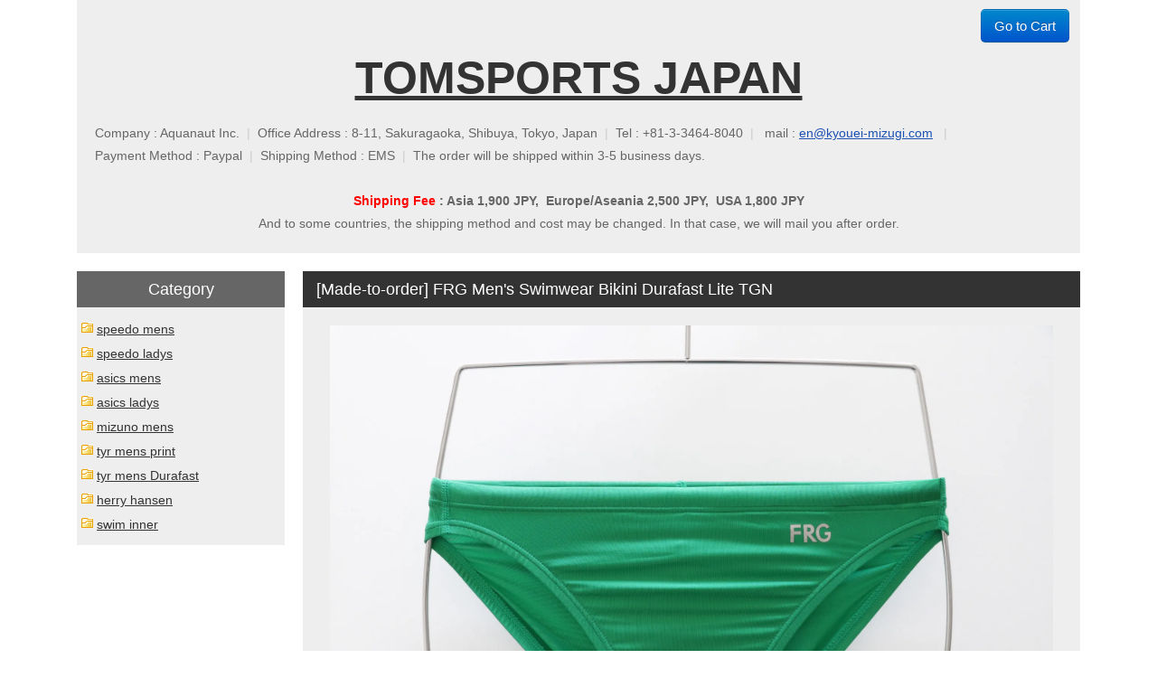

--- FILE ---
content_type: text/html; charset=UTF-8
request_url: https://en.kyouei-mizugi.com/product.php?pid=00000576
body_size: 3381
content:

<!DOCTYPE html>
<html>
<head>
<meta charset="UTF-8" />
<title>[Made-to-order] FRG Men&#039;s Swimwear Bikini Durafast Lite TGN</title>
<link href="style.css" rel="stylesheet" type="text/css">
<link href="http://fonts.googleapis.com/css?family=Open+Sans:400italic,600italic,400,600" rel="stylesheet" type="text/css" />
<!-- Facebook Pixel Code -->
<script>
  !function(f,b,e,v,n,t,s)
  {if(f.fbq)return;n=f.fbq=function(){n.callMethod?
  n.callMethod.apply(n,arguments):n.queue.push(arguments)};
  if(!f._fbq)f._fbq=n;n.push=n;n.loaded=!0;n.version='2.0';
  n.queue=[];t=b.createElement(e);t.async=!0;
  t.src=v;s=b.getElementsByTagName(e)[0];
  s.parentNode.insertBefore(t,s)}(window, document,'script',
  'https://connect.facebook.net/en_US/fbevents.js');
  fbq('init', '132732820928694');
  fbq('track', 'PageView');
</script>
<noscript><img height="1" width="1" style="display:none"
  src="https://www.facebook.com/tr?id=132732820928694&ev=PageView&noscript=1"
/></noscript>
<!-- End Facebook Pixel Code -->


<!-- 2019/09/10 リマケ用タグここから -->
<!-- Global site tag (gtag.js) - Google Ads: 1040821316 -->
<script async src="https://www.googletagmanager.com/gtag/js?id=AW-1040821316"></script>
<script>
  window.dataLayer = window.dataLayer || [];
  function gtag(){dataLayer.push(arguments);}
  gtag('js', new Date());

  gtag('config', 'AW-1040821316');
</script>
<!-- 2019/09/10 リマケ用タグ ここまで -->


<!-- Google Analytics 2015/01/05 -->
<script>
  (function(i,s,o,g,r,a,m){i['GoogleAnalyticsObject']=r;i[r]=i[r]||function(){
  (i[r].q=i[r].q||[]).push(arguments)},i[r].l=1*new Date();a=s.createElement(o),
  m=s.getElementsByTagName(o)[0];a.async=1;a.src=g;m.parentNode.insertBefore(a,m)
  })(window,document,'script','//www.google-analytics.com/analytics.js','ga');

  ga('create', 'UA-38315550-2', 'auto');
  ga('send', 'pageview');

</script>
<!-- Google Analytics 2015/01/05 --></head>

<body>

<div style="width:1110px; margin:0 auto; background:#FFF;">
	
	<div style="width:100%; height:100%; background:#eee; padding-top:10px;">
	<div style="margin-left:1000px;"><a href="cart/"><button class="btn btn-primary btn-large" style="">Go to Cart</button></a></div>
	<div style="text-align:center; font-size:50px; font-weight:bold; margin-top:10px;"><a href="./">TOMSPORTS JAPAN</a></div>
	<div style="padding:20px; line-height:1.8;">

	Company : Aquanaut Inc.&nbsp;&nbsp;<span style="color:#ccc;">|</span>&nbsp;&nbsp;Office Address : 8-11, Sakuragaoka, Shibuya, Tokyo, Japan<!-- (online shop only)-->&nbsp;&nbsp;<span style="color:#ccc;">|</span>&nbsp;&nbsp;Tel : +81-3-3464-8040&nbsp;&nbsp;<span style="color:#ccc;">|</span>&nbsp;&nbsp; mail : <span style="text-decoration:underline; color:#1d52b3;">&#101;&#110;&#64;ky&#111;&#117;ei&#45;mi&#122;&#117;&#103;&#105;&#46;&#99;&#111;&#109;</span> &nbsp;&nbsp;<span style="color:#ccc;">|</span>&nbsp;&nbsp;<br>
	Payment Method : Paypal&nbsp;&nbsp;<span style="color:#ccc;">|</span>&nbsp;&nbsp;Shipping Method : EMS&nbsp;&nbsp;<span style="color:#ccc;">|</span>&nbsp;&nbsp;The order will be shipped within 3-5 business days.
	
	<br><br>

	<center>
		<span style="font-weight:bold;"><span style="color:red;">Shipping Fee</span> : Asia 1,900 JPY,&nbsp;&nbsp;Europe/Aseania 2,500 JPY,&nbsp;&nbsp;USA 1,800 JPY</span><br>
		And to some countries, the shipping method and cost may be changed. In that case, we will mail you after order.</span><br>
	</center>
	
	</div>
</div>



	<div id="wrapper" style="margin-top:20px; overflow:hidden;">

		﻿
<div id="side" style="width:230px; float:left; background:#fff; margin-right:20px;">

	<div style="width:230px; height:40px; line-height:40px; text-align:center; color:#fff; background:#666; font-size:18px;">
	Category
	</div>

	<div style="width:230px; background:#eee; padding:10px 0">

		<div class="g_name g_home"><a href=index.php?category_id=1>speedo mens</a></div><div class="g_name g_home"><a href=index.php?category_id=9>speedo ladys</a></div><div class="g_name g_home"><a href=index.php?category_id=3>asics mens</a></div><div class="g_name g_home"><a href=index.php?category_id=10>asics ladys</a></div><div class="g_name g_home"><a href=index.php?category_id=4>mizuno mens</a></div><div class="g_name g_home"><a href=index.php?category_id=5>tyr mens print</a></div><div class="g_name g_home"><a href=index.php?category_id=12>tyr mens Durafast</a></div><div class="g_name g_home"><a href=index.php?category_id=6>herry hansen</a></div><div class="g_name g_home"><a href=index.php?category_id=11>swim inner</a></div>	
	</div>	

</div>




		<div id="main" style="width:860px; float:left; background:#eee;">

			
			
			<div style="width:860px; height:40px; line-height:40px; color:#fff; background:#333; font-size:18px; padding:0 15px 0 15px; margin-bottom:20px;">
			
			[Made-to-order] FRG Men&#039;s Swimwear Bikini Durafast Lite TGN			</div>

			<center style="margin-bottom:20px;"><img src="https://img02.shop-pro.jp/PA01006/667/product/159695352.jpg" style="max-width:800px;" /></center><center style="margin-bottom:20px;"><img src="https://img02.shop-pro.jp/PA01006/667/product/159695352_o1.jpg" style="max-width:800px;" /></center><center style="margin-bottom:20px;"><img src="https://img02.shop-pro.jp/PA01006/667/product/159695352_o2.jpg" style="max-width:800px;" /></center><center style="margin-bottom:20px;"><img src="https://img02.shop-pro.jp/PA01006/667/product/159695352_o3.jpg" style="max-width:800px;" /></center><center style="margin-bottom:20px;"><img src="https://img02.shop-pro.jp/PA01006/667/product/159695352_o4.jpg" style="max-width:800px;" /></center><center style="margin-bottom:20px;"><img src="https://img02.shop-pro.jp/PA01006/667/product/159695352_o5.jpg" style="max-width:800px;" /></center><center style="margin-bottom:20px;"><img src="https://img02.shop-pro.jp/PA01006/667/product/159695352_o6.jpg" style="max-width:800px;" /></center><center style="margin-bottom:20px;"><img src="http://en.kyouei-mizugi.com/img/mens-size-chart.jpg" style="max-width:800px;" /></center><center style="margin-bottom:20px;"><img src="http://en.kyouei-mizugi.com/img/putting-flat-size.jpg" style="max-width:800px;" /></center>


			<!-- ColorMe Stocks -->
			<!-- ColorMe Stocks -->
<table  border="0" cellpadding="0" cellspacing="0" class="stock" id="detail"><caption>Stock of this item</span></caption><tr><th>SSS</th><th>SS</th><th>S</th><th>M</th><th>L</th><th>O</th><th>XO</th><th>2XO</th></tr><tr><td style="color:#C00;">0</td><td>5</td><td>6</td><td>8</td><td>9</td><td>8</td><td>5</td><td>7</td></tr></table><!-- // ColorMe Stocks -->





			<!-- // ColorMe Stocks -->


			<!-- This system Stocks -->
						<!-- // This system Stocks -->




			<form method="post" action="cart/index.php">
			<input type="hidden" name="product_id" value="576"> 
			<input type="hidden" name="product_code" value="AQFRG-RDFL"> 
			<input type="hidden" name="product_url" value="159695352"> 
			<input type="hidden" name="img_url_1" value="https://img02.shop-pro.jp/PA01006/667/product/159695352.jpg"> 
			<input type="hidden" name="product_name" value="[Made-to-order] FRG Men&#039;s Swimwear Bikini Durafast Lite">
			<input type="hidden" name="color_code" value="TGN"> 
			<input type="hidden" name="selling_price" value="5940">
			<input type="hidden" name="sku_group_1" value="Size">
			<input type="hidden" name="sku_group_2" value=""> 

			<div style="margin-top:40px; overflow:hidden;">

				<div style="float:left;margin-left:60px;">
					<div style=""><img src="https://img02.shop-pro.jp/PA01006/667/product/159695352.jpg" style="width:340px;" /></div>
				</div>

				<div style="float:left;margin-left:60px; background:#e5e5e5; width:340px;">

					<table border="0" cellpadding="0" cellspacing="0" class="spec">
					<tr><th>Product Code</th><td>AQFRG-RDFL</td></tr>
					
										<tr><th>Color Code</th><td>TGN</td></tr>
										
					<tr><th>Selling Price</th><td><span style="color:#CC0000;font-weight:bold;font-size:18px;">5,940 JPY</span></td></tr>
					<tr><th>Country of Origin</th><td>Made in Japan</td></tr>
					<tr><th>Product Number</th><td>159695352</td></tr>

					<!-- SKU_1 -->
										<tr>
						<th>Size</th>
						<td>
							<select name="sku_value_1" style="width:50px"><!-- select width --> 
							<option value='SSS'>SSS</option><option value='SS'>SS</option><option value='S'>S</option><option value='M'>M</option><option value='L'>L</option><option value='O'>O</option><option value='XO'>XO</option><option value='2XO'>2XO</option>	
							</select>
						</td>
					</tr>
					

					<!-- SKU_2 -->
					



					<tr><th>Quantity</th><td><input type="textarea" name="quantity" value="1" size="2"></input></td></tr>
					</table>
					
										
					<div>
					<input type="submit" value="Add to Cart" class="btn btn-primary btn-large" style="width:200px; height:40px; margin:20px 0 0 140px;" />
					</div>
				</div>
			</div>

			<div style="margin:60px; padding:30px; line-height:1.5; background:#FFF;">
				■ Bespoke<br>
This item is Tomsport limited edition.<br><br>

■ Manufacturer<br>
FRG [ Aquanaut Inc.]<br><br>

■ Product Name<br>
FRG Men's Swimwear Bikini Durafast Lite 200+<br><br>

■ Product Code<br>
AQFRG-RDFL2<br><br>

■ Country of origin<br>
Made in Japan<br><br>

■ Material<br>
Durafast Lite（85% polyester, 15% polyurethane）
Durafast Lite suits are 30% lighter weight than Durafast Elite swimsuits and allows for a 360 degree range of motion. TYR Durafast Lite swimsuits can sustain 200+ hours of use while maintaining a comfortable hold on your body.<br><br>

■ Size<br>
SSS, SS, S, M, L, O, XO				 <!-- 改行フラグが1の場合は改行で自動的に<br>を入れる -->
			</div>
	
			</form>	
			
			<div style="margin:20px 0; padding:0px 30px; text-align:center;">
				<span style="font-size:24px; font-weight:bold; color:red;">Our all items are licensed.</span>
				<img src="img/speedo-tag.jpg" style="width:800px;" />
				<img src="img/speedo-shop-list.jpg" style="width:800px;" />
			</div>


					</div>	
	</div>	

	<div style="padding:10px 0; text-align:center; font-size:12px; color:#fff; background:#333;">
		<a href="Terms-and-Conditions.php" style="color:#FFF;">Terms and Conditions</a> | <a href="delivery-days.php" style="color:#FFF;">Delivery Days</a>
</div>
</div>

</body>
</html>

--- FILE ---
content_type: text/css
request_url: https://en.kyouei-mizugi.com/style.css
body_size: 2101
content:
* { margin: 0px; padding: 0px; }

body, tr, td, th {
	color:#666; 
	font-size:14px; 
	font-family:'Open Sans', sans-serif; 
	margin: 0;
    padding: 0;
}

a { color:#333; }

a:hover { text-decoration:none; }

a:hover img {opacity: 0.7;}


/* Table */

table.sk {
  border-collapse: collapse;
  border: 1px solid #000;
  margin: 0 auto 30px;
}
table.sk th {
  background-color: #555;
  border: 1px solid #000;
  color: #fff;
  padding: 5px 10px 3px 10px;
  line-height:2.0em;
  width: 170px;
  text-align:left;
}
table.sk td {
  border: 1px solid #000;
  padding: 4px 10px;
  width: 650px;
}
caption { text-align:center; font-weight:bold; font-size:26px; height:40px; color:#333; }


table.TBL1, table.TBL2 {
  border-collapse: collapse;
  border: 1px solid #000;
  margin: 30px auto;
}
table.TBL1 th, table.TBL2 th {
  background-color: #555;
  border: 1px solid #000;
  color: #fff;
  padding: 5px 10px 3px 10px;
  line-height:1.5em;
}
table.TBL2 th {
  text-align:left;
}
table.TBL1 td, table.TBL2 td {
  border: 1px solid #000;
  padding: 4px 10px;
}
table.TBL2 td { background-color: #eee; }


/* Product Page - Spec Table */

table.spec {
	border-left: 1px solid #CFCFCF;
	border-top: 1px solid #CFCFCF;
	color: #666666;
	font-size: 14px;
	width:340px;
}

table.spec th {
	border-bottom: 1px solid #CFCFCF;
	border-right: 1px solid #CFCFCF;
	padding: 5px 10px 5px 15px;
	text-align: left;
	background:  #F5F5F5;
	font-weight: normal;
	width:170px;
}

table.spec td {
	border-bottom: 1px solid #CFCFCF;
	border-right: 1px solid #CFCFCF;
	padding: 5px 10px;
	text-align: center;
	background:  #FFFFFF;
	width:150px;
}




/* Product Page - ems Table */

table.ems {
	border-left: 1px solid #CFCFCF;
	border-top: 1px solid #CFCFCF;
	color: #666666;
	font-size: 14px;
	width:860px;
}

table.ems th {
	border-bottom: 1px solid #CFCFCF;
	border-right: 1px solid #CFCFCF;
	padding: 5px 10px 5px 15px;
	text-align: left;
	background:  #F5F5F5;
	font-weight: normal;
}

table.ems td {
	border-bottom: 1px solid #CFCFCF;
	border-right: 1px solid #CFCFCF;
	padding: 5px 10px;
	text-align: center;
	background:  #FFFFFF;
}



/* Product Page - Stock Table */

table.stock {
  border-left: 1px solid #CFCFCF;
  border-top: 1px solid #CFCFCF;
  color: #666666;
  font-size: 14px;
  margin: 5px auto 10px;
}
table.stock caption { color: #C00; font-weight: bold; font-size:18px; padding:8px;}

table.stock th {
  border-bottom: 1px solid #CFCFCF;
  border-right: 1px solid #CFCFCF;
  padding: 5px;
  text-align: center;
  background: #F5F5F5;
  width: 30px;
  font-weight: normal;
}

table.stock td {
  border-bottom: 1px solid #CFCFCF;
  border-right: 1px solid #CFCFCF;
  padding: 5px 10px;
  text-align: center;
  background: #FFFFFF;
}




/* Cart Page - Cart Table */

table.cart {
	border-left: 1px solid #CFCFCF;
	border-top: 1px solid #CFCFCF;
	color: #666666;
	font-size: 14px;
	margin: 5px auto 10px;
	width:860px;
}
table.cart caption { color: #C00; font-weight: bold; font-size:16px;}

table.cart th {
	border-bottom: 1px solid #CFCFCF;
	border-right: 1px solid #CFCFCF;
	padding: 10px;
	text-align: center;
	background:  #F5F5F5;
	font-weight: bold;
}

table.cart td {
	border-bottom: 1px solid #CFCFCF;
	border-right: 1px solid #CFCFCF;
	padding: 5px 10px;
	background:  #FFFFFF;
}


/* Cart Page - customer */

table.customer {
	border-left: 1px solid #CFCFCF;
	border-top: 1px solid #CFCFCF;
	color: #666666;
	font-size: 14px;
	margin: 5px auto 10px;
	width:860px;
}
table.customer caption { color: #C00; font-weight: bold; font-size:16px;}

table.customer th {
	border-bottom: 1px solid #CFCFCF;
	border-right: 1px solid #CFCFCF;
	padding: 15px 10px;
	text-align: right;
	background:  #F5F5F5;
	font-weight: bold;
}

table.customer td {
	border-bottom: 1px solid #CFCFCF;
	border-right: 1px solid #CFCFCF;
	padding: 5px 10px;
	background:  #FFFFFF;
}

table.customer input[type=text], input[type=password], textarea {
	font-size: 14px;
	padding: 5px;
	border: 1px solid #ccc;
}

/* category list */

.g_name {
	background: url("img/group_icon_gname.gif") no-repeat scroll left 0.5em transparent;
	padding: 2px 0px 0px 32px;
	line-height: 1.8;
	text-align: left;
}

.g_home {
	background: url("img/group_icon_home.gif") no-repeat scroll left 0.5em transparent;
	padding: 2px 0px 0px 17px;
	margin-left: 5px;
}

.g_child01 {
	margin-left: 10px;
}

.g_child02 {
	margin-left: 30px;
}

.g_child03 {
	margin-left: 50px;

}







.ADD {
	color:red;
}






/*************************************************************************
**************************************************************************
********************************* button *********************************
**************************************************************************
**************************************************************************
**************************************************************************/


div.button_area input {
	width: 100%;
	}

/* radius */
.r3 {
	-webkit-border-radius: 3px;
	-moz-border-radius: 3px;
	border-radius: 3px; 
	}

.r5 {
	-webkit-border-radius: 5px;
	-moz-border-radius: 5px;
	border-radius: 5px; 
	}

.r7 {
	-webkit-border-radius: 7px;
	-moz-border-radius: 7px;
	border-radius: 7px; 
	}


/* @group button */

.btn {
  display: inline-block;
  *display: inline;
  padding: 4px 10px 4px;
  margin-bottom: 0;
  *margin-left: .3em;
  font-size: 13px;
  line-height: 18px;
  *line-height: 20px;
  color: #333333;
  text-align: center;
  text-shadow: 0 1px 1px rgba(255, 255, 255, 0.75);
  vertical-align: middle;
  cursor: pointer;
  background-color: #f5f5f5;
  *background-color: #e6e6e6;
  background-image: -ms-linear-gradient(top, #ffffff, #e6e6e6);
  background-image: -webkit-gradient(linear, 0 0, 0 100%, from(#ffffff), to(#e6e6e6));
  background-image: -webkit-linear-gradient(top, #ffffff, #e6e6e6);
  background-image: -o-linear-gradient(top, #ffffff, #e6e6e6);
  background-image: linear-gradient(top, #ffffff, #e6e6e6);
  background-image: -moz-linear-gradient(top, #ffffff, #e6e6e6);
  background-repeat: repeat-x;
  border: 1px solid #cccccc;
  *border: 0;
  border-color: rgba(0, 0, 0, 0.1) rgba(0, 0, 0, 0.1) rgba(0, 0, 0, 0.25);
  border-color: #e6e6e6 #e6e6e6 #bfbfbf;
  border-bottom-color: #b3b3b3;
  -webkit-border-radius: 4px;
     -moz-border-radius: 4px;
          border-radius: 4px;
  filter: progid:dximagetransform.microsoft.gradient(startColorstr='#ffffff', endColorstr='#e6e6e6', GradientType=0);
  filter: progid:dximagetransform.microsoft.gradient(enabled=false);
  *zoom: 1;
  -webkit-box-shadow: inset 0 1px 0 rgba(255, 255, 255, 0.2), 0 1px 2px rgba(0, 0, 0, 0.05);
     -moz-box-shadow: inset 0 1px 0 rgba(255, 255, 255, 0.2), 0 1px 2px rgba(0, 0, 0, 0.05);
          box-shadow: inset 0 1px 0 rgba(255, 255, 255, 0.2), 0 1px 2px rgba(0, 0, 0, 0.05);
  text-decoration: none;
  cursor:pointer;
}

.btn:hover,
.btn:active,
.btn.active,
.btn.disabled,
.btn[disabled] {
  background-color: #e6e6e6;
  *background-color: #d9d9d9;
}

.btn:active,
.btn.active {
  background-color: #cccccc 9;
}

.btn:first-child {
  *margin-left: 0;
}

.btn:hover {
  color: #333333;
  text-decoration: none;
  background-color: #e6e6e6;
  *background-color: #d9d9d9;
  /* Buttons in IE7 don't get borders, so darken on hover */

  background-position: 0 -15px;
  -webkit-transition: background-position 0.1s linear;
     -moz-transition: background-position 0.1s linear;
      -ms-transition: background-position 0.1s linear;
       -o-transition: background-position 0.1s linear;
          transition: background-position 0.1s linear;
}

.btn:focus {
  outline: thin dotted #333;
  outline: 5px auto -webkit-focus-ring-color;
  outline-offset: -2px;
}

.btn.active,
.btn:active {
  background-color: #e6e6e6;
  background-color: #d9d9d9 9;
  background-image: none;
  outline: 0;
  -webkit-box-shadow: inset 0 2px 4px rgba(0, 0, 0, 0.15), 0 1px 2px rgba(0, 0, 0, 0.05);
     -moz-box-shadow: inset 0 2px 4px rgba(0, 0, 0, 0.15), 0 1px 2px rgba(0, 0, 0, 0.05);
          box-shadow: inset 0 2px 4px rgba(0, 0, 0, 0.15), 0 1px 2px rgba(0, 0, 0, 0.05);
}

.btn.disabled,
.btn[disabled] {
  cursor: default;
  background-color: #e6e6e6;
  background-image: none;
  opacity: 0.65;
  filter: alpha(opacity=65);
  -webkit-box-shadow: none;
     -moz-box-shadow: none;
          box-shadow: none;
}

.btn-large {
  padding: 9px 14px;
  font-size: 15px;
  line-height: normal;
  -webkit-border-radius: 5px;
     -moz-border-radius: 5px;
          border-radius: 5px;
}

.btn-large [class^="icon-"] {
  margin-top: 1px;
}

.btn-small {
  padding: 5px 9px;
  font-size: 11px;
  line-height: 16px;
}

.btn-small [class^="icon-"] {
  margin-top: -1px;
}

.btn-mini {
  padding: 2px 6px;
  font-size: 11px;
  line-height: 14px;
}

.btn-primary,
.btn-primary:hover,
.btn-warning,
.btn-warning:hover,
.btn-danger,
.btn-danger:hover,
.btn-success,
.btn-success:hover,
.btn-info,
.btn-info:hover,
.btn-inverse,
.btn-inverse:hover {
  color: #ffffff;
  text-shadow: 0 -1px 0 rgba(0, 0, 0, 0.25);
}

.btn-primary.active,
.btn-warning.active,
.btn-danger.active,
.btn-success.active,
.btn-info.active,
.btn-inverse.active {
  color: rgba(255, 255, 255, 0.75);
}

.btn {
  border-color: #ccc;
  border-color: rgba(0, 0, 0, 0.1) rgba(0, 0, 0, 0.1) rgba(0, 0, 0, 0.25);
}

.btn-primary {
  background-color: #0074cc;
  *background-color: #0055cc;
  background-image: -ms-linear-gradient(top, #0088cc, #0055cc);
  background-image: -webkit-gradient(linear, 0 0, 0 100%, from(#0088cc), to(#0055cc));
  background-image: -webkit-linear-gradient(top, #0088cc, #0055cc);
  background-image: -o-linear-gradient(top, #0088cc, #0055cc);
  background-image: -moz-linear-gradient(top, #0088cc, #0055cc);
  background-image: linear-gradient(top, #0088cc, #0055cc);
  background-repeat: repeat-x;
  border-color: #0055cc #0055cc #003580;
  border-color: rgba(0, 0, 0, 0.1) rgba(0, 0, 0, 0.1) rgba(0, 0, 0, 0.25);
  filter: progid:dximagetransform.microsoft.gradient(startColorstr='#0088cc', endColorstr='#0055cc', GradientType=0);
  filter: progid:dximagetransform.microsoft.gradient(enabled=false);
}

.btn-primary:hover,
.btn-primary:active,
.btn-primary.active,
.btn-primary.disabled,
.btn-primary[disabled] {
  background-color: #0055cc;
  *background-color: #004ab3;
}

.btn-primary:active,
.btn-primary.active {
  background-color: #004099 9;
}



.blue {
	background-color: #0074cc;
	background-image: -ms-linear-gradient(top, #0088cc, #0055cc);
	background-image: -webkit-linear-gradient(top, #0088cc, #0055cc);
	background-image: -o-linear-gradient(top, #0088cc, #0055cc);
	background-image: -moz-linear-gradient(top, #0088cc, #0055cc);
	background-image: linear-gradient(top, #0088cc, #0055cc);
}
.blue:hover {
	background-color: #0055cc;
}

--- FILE ---
content_type: text/plain
request_url: https://www.google-analytics.com/j/collect?v=1&_v=j102&a=944787774&t=pageview&_s=1&dl=https%3A%2F%2Fen.kyouei-mizugi.com%2Fproduct.php%3Fpid%3D00000576&ul=en-us%40posix&dt=%5BMade-to-order%5D%20FRG%20Men%27s%20Swimwear%20Bikini%20Durafast%20Lite%20TGN&sr=1280x720&vp=1280x720&_u=IEBAAEABAAAAACAAI~&jid=700598897&gjid=863297263&cid=45317974.1768659023&tid=UA-38315550-2&_gid=629412361.1768659023&_r=1&_slc=1&z=1576467982
body_size: -451
content:
2,cG-H9KB1EED7B